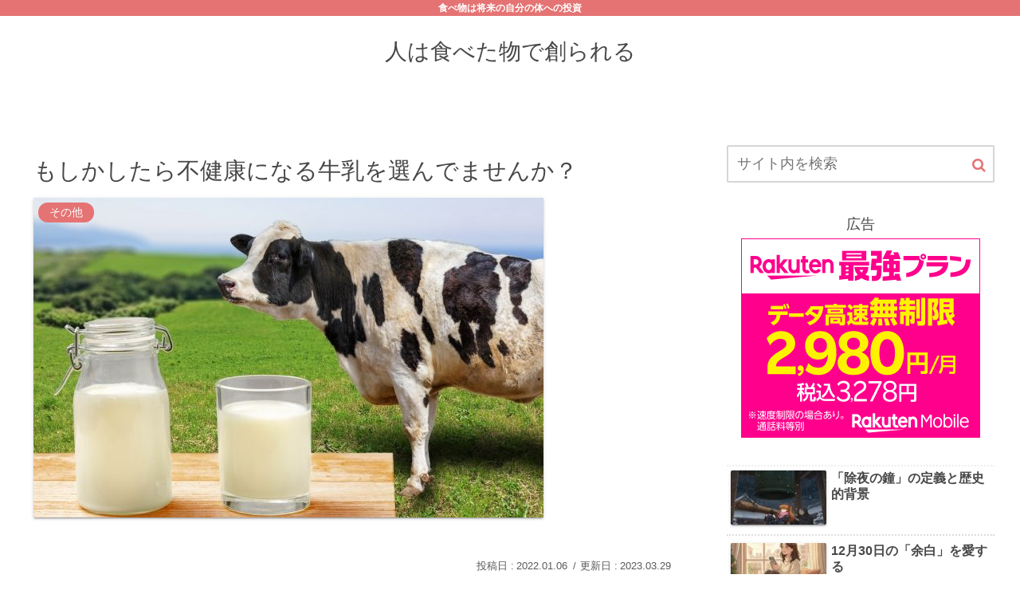

--- FILE ---
content_type: text/html; charset=utf-8
request_url: https://www.google.com/recaptcha/api2/aframe
body_size: 266
content:
<!DOCTYPE HTML><html><head><meta http-equiv="content-type" content="text/html; charset=UTF-8"></head><body><script nonce="BV70Wexb0Tn9T4va637Akg">/** Anti-fraud and anti-abuse applications only. See google.com/recaptcha */ try{var clients={'sodar':'https://pagead2.googlesyndication.com/pagead/sodar?'};window.addEventListener("message",function(a){try{if(a.source===window.parent){var b=JSON.parse(a.data);var c=clients[b['id']];if(c){var d=document.createElement('img');d.src=c+b['params']+'&rc='+(localStorage.getItem("rc::a")?sessionStorage.getItem("rc::b"):"");window.document.body.appendChild(d);sessionStorage.setItem("rc::e",parseInt(sessionStorage.getItem("rc::e")||0)+1);localStorage.setItem("rc::h",'1769098591898');}}}catch(b){}});window.parent.postMessage("_grecaptcha_ready", "*");}catch(b){}</script></body></html>